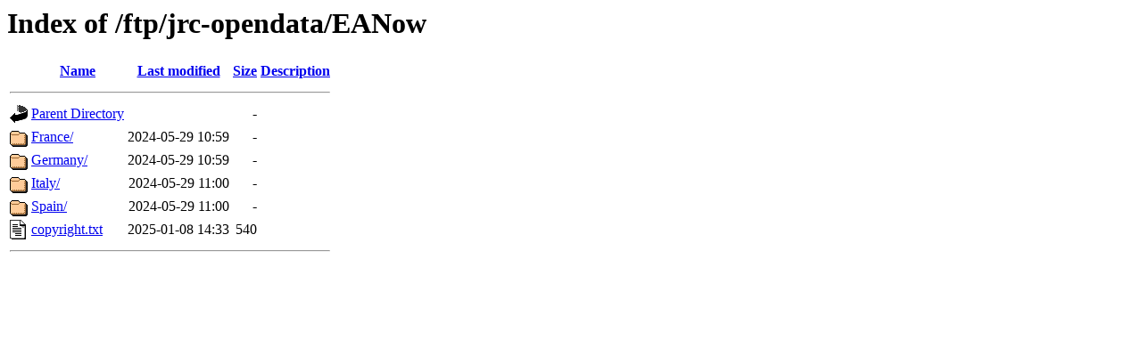

--- FILE ---
content_type: text/html;charset=UTF-8
request_url: https://jeodpp.jrc.ec.europa.eu/ftp/jrc-opendata/EANow/
body_size: 384
content:
<!DOCTYPE HTML PUBLIC "-//W3C//DTD HTML 3.2 Final//EN">
<html>
 <head>
  <title>Index of /ftp/jrc-opendata/EANow</title>
 </head>
 <body>
<h1>Index of /ftp/jrc-opendata/EANow</h1>
  <table>
   <tr><th valign="top"><img src="/icons/blank.gif" alt="[ICO]"></th><th><a href="?C=N;O=D">Name</a></th><th><a href="?C=M;O=A">Last modified</a></th><th><a href="?C=S;O=A">Size</a></th><th><a href="?C=D;O=A">Description</a></th></tr>
   <tr><th colspan="5"><hr></th></tr>
<tr><td valign="top"><img src="/icons/back.gif" alt="[PARENTDIR]"></td><td><a href="/ftp/jrc-opendata/">Parent Directory</a></td><td>&nbsp;</td><td align="right">  - </td><td>&nbsp;</td></tr>
<tr><td valign="top"><img src="/icons/folder.gif" alt="[DIR]"></td><td><a href="France/">France/</a></td><td align="right">2024-05-29 10:59  </td><td align="right">  - </td><td>&nbsp;</td></tr>
<tr><td valign="top"><img src="/icons/folder.gif" alt="[DIR]"></td><td><a href="Germany/">Germany/</a></td><td align="right">2024-05-29 10:59  </td><td align="right">  - </td><td>&nbsp;</td></tr>
<tr><td valign="top"><img src="/icons/folder.gif" alt="[DIR]"></td><td><a href="Italy/">Italy/</a></td><td align="right">2024-05-29 11:00  </td><td align="right">  - </td><td>&nbsp;</td></tr>
<tr><td valign="top"><img src="/icons/folder.gif" alt="[DIR]"></td><td><a href="Spain/">Spain/</a></td><td align="right">2024-05-29 11:00  </td><td align="right">  - </td><td>&nbsp;</td></tr>
<tr><td valign="top"><img src="/icons/text.gif" alt="[TXT]"></td><td><a href="copyright.txt">copyright.txt</a></td><td align="right">2025-01-08 14:33  </td><td align="right">540 </td><td>&nbsp;</td></tr>
   <tr><th colspan="5"><hr></th></tr>
</table>
</body></html>
